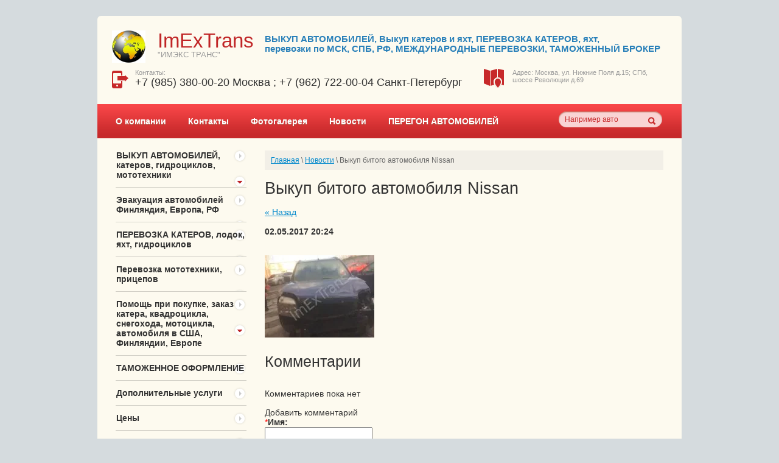

--- FILE ---
content_type: text/html; charset=utf-8
request_url: http://imextrans.ru/news/news_post/vykup-bitogo-avtomobilya-nissan
body_size: 7307
content:
                      <!doctype html>
<html lang="en">
<head>
<link rel="icon" href="http://imextrans.ru/favicon.ico" type="image/x-icon" />
<link rel="shortcut icon" href="http://imextrans.ru/favicon.ico" type="image/x-icon" />
<meta charset="UTF-8">
<meta name="robots" content="all"/>
<meta http-equiv="Content-Type" content="text/html; charset=UTF-8" />
<meta name="description" content="Выкуп битого автомобиля  Nissan" />
<meta name="keywords" content="Выкуп битого автомобиля  Nissan" />
<meta name='wmail-verification' content='b1b03dd4a0d44fe6' />
<title>Выкуп битого автомобиля  Nissan</title>
<link rel="canonical" href="/news/news_post/vykup-bitogo-avtomobilya-nissan"/><link rel="stylesheet" href="/t/v88/images/styles.css" type="text/css">
<link rel="stylesheet" href="/g/css/styles_articles_tpl.css" type="text/css" charset="utf-8" />
<link rel="stylesheet" type="text/css" href="/g/module/megaslider/css/slider.css" />
<link rel="stylesheet" type="text/css" href="/g/module/megaslider/themes/orangeroundedv01/css/slider.css" />
<link rel='stylesheet' type='text/css' href='/shared/highslide-4.1.13/highslide.min.css'/>
<script type='text/javascript' src='/shared/highslide-4.1.13/highslide.packed.js'></script>
<script type='text/javascript'>
hs.graphicsDir = '/shared/highslide-4.1.13/graphics/';
hs.outlineType = null;
hs.showCredits = false;
hs.lang={cssDirection:'ltr',loadingText:'Загрузка...',loadingTitle:'Кликните чтобы отменить',focusTitle:'Нажмите чтобы перенести вперёд',fullExpandTitle:'Увеличить',fullExpandText:'Полноэкранный',previousText:'Предыдущий',previousTitle:'Назад (стрелка влево)',nextText:'Далее',nextTitle:'Далее (стрелка вправо)',moveTitle:'Передвинуть',moveText:'Передвинуть',closeText:'Закрыть',closeTitle:'Закрыть (Esc)',resizeTitle:'Восстановить размер',playText:'Слайд-шоу',playTitle:'Слайд-шоу (пробел)',pauseText:'Пауза',pauseTitle:'Приостановить слайд-шоу (пробел)',number:'Изображение %1/%2',restoreTitle:'Нажмите чтобы посмотреть картинку, используйте мышь для перетаскивания. Используйте клавиши вперёд и назад'};</script>

            <!-- 46b9544ffa2e5e73c3c971fe2ede35a5 -->
            <script src='/shared/s3/js/lang/ru.js'></script>
            <script src='/shared/s3/js/common.min.js'></script>
        <link rel='stylesheet' type='text/css' href='/shared/s3/css/calendar.css' />
<script src="/g/libs/jquery/1.9.1/jquery.min.js"></script>
<script type="text/javascript" src="/g/module/megaslider/js/megaslider.jquery.js"></script>
<script type="text/javascript" src="/t/v88/images/scripts.js"></script>
</head>
<body>
	<div class="wrapper">
		<div class="header">
			<div class="inner-header">
				<div class="logo">
					<a href="/"><img src="/thumb/2/WXKblzNooA-4gFwqlOEz3w/55c53/d/%D0%BB%D0%BE%D0%B3%D0%BE_10_%E2%80%94_%D0%BA%D0%BE%D0%BF%D0%B8%D1%8F.png" alt=""></a>
					<div class="title">ImExTrans</div>
					<p>"ИМЭКС ТРАНС"</p>
					<div class="clearfix"></div>
				</div>
              <div class="slogan"><p style="text-align: left; padding-left: 30px;"><span style="color:#2980b9;"><span style="font-size:11pt;"><strong><span style="font-family: arial, helvetica, sans-serif;">ВЫКУП АВТОМОБИЛЕЙ, Выкуп катеров и яхт, ПЕРЕВОЗКА КАТЕРОВ, яхт,&nbsp;</span></strong></span></span></p>

<p style="text-align: left; padding-left: 30px;"><span style="color:#2980b9;"><span style="font-size:11pt;"><strong><span style="font-family: arial, helvetica, sans-serif;">перевозки по МСК, СПБ, РФ, МЕЖДУНАРОДНЫЕ ПЕРЕВОЗКИ,&nbsp;<span style="font-family: arial, helvetica, sans-serif;">ТАМОЖЕННЫЙ БРОКЕР</span></span></strong></span></span><br />
<br />
&nbsp;</p></div>
				<div class="tel">
					<p class="grey">Контакты:</p>
					<p>+7 (985) 380-00-20 Москва ;
+7 (962) 722-00-04 Санкт-Петербург</p>
				</div>	
				<div class="map">
					<p class="grey">Адрес:               Москва, ул. Нижние Поля  д.15;                        СПб, шоссе Революции д.69</p>
					<p></p>
				</div>
				<div class="clearfix"></div>	
			</div>
			<div class="nav">
				<ul class="top-nav">
				                                		                             		<li><a href="/o-kompanii">О компании</a></li>
                             		                            	                              		                             		<li><a href="/kontakty">Контакты</a></li>
                             		                            	                              		                             		<li><a href="/fotogalereia">Фотогалерея</a></li>
                             		                            	                              		                             		<li><a href="http://imextrans.ru/news">Новости</a></li>
                             		                            	                              		                             		<li><a href="/peregon-avtomobilej">ПЕРЕГОН АВТОМОБИЛЕЙ</a></li>
                             		                            	 				</ul>
					<form class="form_search" action="/search" method="get" accept-charset="utf-8">
						<input class="search" type="text" size="30" name="search"
						value="" placeholder="Например авто"/> 
						<button type="submit" class="search-img"></button>
					<re-captcha data-captcha="recaptcha"
     data-name="captcha"
     data-sitekey="6LcYvrMcAAAAAKyGWWuW4bP1De41Cn7t3mIjHyNN"
     data-lang="ru"
     data-rsize="invisible"
     data-type="image"
     data-theme="light"></re-captcha></form>
				<div class="clearfix"></div>
			</div>
		</div>
		<div class="innerWrap">
			<div class="sidebar">
				<ul class="sidebar-menu"><li><a href="/pokupka-vykup-avtomobiley" >ВЫКУП АВТОМОБИЛЕЙ, катеров, гидроциклов, мототехники</a></li><li><a href="/perevozka-avtomobiley-gruzovikov" >Эвакуация автомобилей Финляндия, Европа, РФ</a></li><li><a href="/perevozka-katerov-yaht-gidrociclov" >ПЕРЕВОЗКА КАТЕРОВ, лодок, яхт, гидроциклов</a></li><li><a href="/perevozka-motociklov-kvadrociklov-snegohodov-pricepov" >Перевозка мототехники, прицепов</a></li><li><a href="/zakazat-kater-kvadrotsikl-mototsikl-avtomobil-v-finlyandii-yevrope-amerike" >Помощь при покупке, заказ катера, квадроцикла, снегохода, мотоцикла, автомобиля в США, Финляндии, Европе</a></li><li><a href="/tamozennoye-oformlenie" >ТАМОЖЕННОЕ ОФОРМЛЕНИЕ</a></li><li><a href="/dopolnitelnyye-uslugi" >Дополнительные услуги</a></li><li><a href="/uslugi-i-ceny" >Цены</a></li><li><a href="/" >Главная</a></li></ul>				
				<div class="red-block">
					<p class="red-title">3Контакты</p>
					<div class="redWrap">
						<p><p><span style="font-size: 10pt;">Телефоны:</span></p>

<p>&nbsp;</p>

<p><span style="font-size: 10pt;"><strong>+7(985) 380-00-20 МСК</strong></span></p>

<p>&nbsp;</p>

<p><span style="font-size: 10pt;"><strong>+7(962) 722-00-04 СПб</strong></span></p>

<p><br />
<span style="font-size: 10pt;">Есть вопросы?</span></p>

<p><span style="font-size: 10pt;">Звоните!</span></p>

<p><br />
<span style="font-size: 10pt;">или воспользуйтесь<br />
<br />
<strong><a href="/forma-obratnoy-sviazy">&quot;Формой обратной связи&quot;</a></strong><br />
Напишите нам!</span></p>

<p><br />
<span style="font-size: 10pt;">Наши специалисты<br />
свяжутся&nbsp;<span style="font-size: 10pt;">с Вами<br />
в ближайшее время!</span></span></p>

<p><span style="font-size: 10pt;"><span style="font-size: 10pt;">&nbsp;</span></span></p>

<p>&nbsp;</p>

<p>&nbsp;</p></p>
					</div>
				</div>
								<div class="news">
					<h4>Новости</h4>&nbsp;<a href="/news">все</a>
										<p class="date">14.11.2023</p>
					<p><a href="/news/news_post/vykup-avtomobilya-huyndai-ix35">выкуп автомобиля Huyndai IX35</a></p>
										<p class="date">14.11.2023</p>
					<p><a href="/news/news_post/vykup-avtomobilya-audi-a4-s-line">выкуп автомобиля Audi A4 S Line</a></p>
										<p class="date">11.11.2023</p>
					<p><a href="/news/news_post/vykup-avtomobilya-volkswagen-passat-b7">выкуп автомобиля Volkswagen Passat B7</a></p>
										<p class="date">11.11.2023</p>
					<p><a href="/news/news_post/vykup-avtomobilya-renault-sandero-ii-stepway">выкуп автомобиля Renault Sandero II Stepway</a></p>
										<p class="date">31.03.2020</p>
					<p><a href="/news/news_post/vykup-lada-priora-v-lyubom-sostoyanii">ВЫКУП LADA PRIORA В ЛЮБОМ СОСТОЯНИ</a></p>
									</div>
								<div class="info">
					<p>Информация</p>
					<p class="counts">Оформление ЭПТС (Электронного ПТС)
Оформление СБКТС (Сертификата безопасности конструкции транспортного средства)
Выкуп катеров.
Выкуп яхт.
Выкуп лодочных моторов.
Выкуп снегоходов.
Выкуп выкуп квадроциклов.
Выкуп гидроциклов.
Перевозка катеров из Европы.
Перевозка катеров из США.
Перевозка катеров из Финляндии.
Перевозка катеров по России.
Перевозка катеров из порта Санкт-Петербурга.
Перевозка катеров по Санкт-Петербургу.
Перевозка катеров по Москве.
Перевозка катеров по Московской области.
Перевозка катеров по Ленинградской области.
Эвакуация автомобилей из-за границы.
Перевозка автомобилей из-за границы.
Заказ катеров в США.
Растаможка катеров.
Таможенное оформление катеров.
Растаможка автомобилей.
Эвакуация автомобилей.
Эвакуация автомобилей по СПб и Лен. обл.
Эвакуация автомобилей по Москве и Мос. обл.
Эвакуация автомобилей из-за границы.
Эвакуация автомобилей из Финляндии. 
Таможенное оформление автомобилей.
Перевозка мотоциклов из Финляндии.
Перевозка мотоциклов из Европы.
Перевозка мотоциклов из США.
Перевозка квадроциклов из Финляндии.
Перевозка квадроциклов из Европы.
Перевозка квадроциклов из США.
Перевозка гидроциклов из Финляндии. 
Перевозка гидроциклов из Европы. 
Перевозка гидроциклов из США.
Перевозка снегоходов из Финляндии. 
Перевозка снегоходов из Европы. 
Перевозка снегоходов из США.
Растаможка мотоциклов.
Таможенное оформление мотоциклов.
Заказ квадроциклов в США.
Растаможка квадроциклов.
Таможенное оформление квадроциклов.
Растаможка гидроциклов.
Таможенное оформление гидроциклов.
Растаможка снегоходов.
Таможенное оформление снегоходов.
Оформление разрешения на негабарит.
Выкуп автомобилей по Санкт-Петербургу и Ленинградской области.
Выкуп автомобилей по Москве и Московской области.
Эвакуация автомобилей из Финляндии.
Эвакуация автомобилей из Европы.
Эвакуация автомобилей из Швеции.
перегнать автомобиль, перегон авто, перегнать автомобиль по стране, пригнать автомобиль, пригнать машину, перевезти автомобиль, купить машину, купить автомобиль в России, перевозка машин, перегон авто, перегон автомобилей, доставка автомобиля из Владивостока, пригон авто, автомобили Владивосток, транспортировка автомобиля по России, перевозка автомобиля, перегон Владивосток, перевозка автомобилей, перевозка автомобиля, перегон авто из Владивостока, перегон автомобилей из Владивостока, перегон автомобиля из Владивостока 2023, перегон легковых автомобилей, перегон автомобилей Москва, перегон автомобилей по России, перегон авто Сочи, перегон авто Краснодар, перегон авто любой город, покупка авто, покупка авто по России, перегон авто своим ходом, перегон авто из Владивостока в Москву, нужен перегон авто, перегнать автомобиль из-за границы, перегнать автомобиль из Европы, перегнать автомобиль на российских номерах из Европы, из Европы перегнать автомобиль на российских номерах, перегон авто из Владивостока в Москву, перегнать автомобиль, перегон авто, перегнать автомобиль по стране, пригнать автомобиль, пригнать машину, перевезти автомобиль, купить машину, купить автомобиль в России, перевозка машин, перегон авто, перегон автомобилей, доставка автомобиля из Владивостока, пригон авто, автомобили Владивосток, транспортировка автомобиля по России, перевозка автомобиля, перегон Владивосток, перевозка автомобилей, перевозка автомобиля, перегон авто из Владивостока, перегон автомобилей из Владивостока, перегон автомобиля из Владивостока 2024, перегон легковых автомобилей, перегон автомобилей Москва, перегон автомобилей по России, перегон авто Сочи,  перегон авто из Сочи в Москву, перегон авто Краснодар, перегон авто любой город, покупка авто, покупка авто по России, перегон авто своим ходом, перегон авто из Владивостока в Москву, нужен перегон авто, перегнать автомобиль из-за границы, перегнать автомобиль из Европы, перегнать автомобиль на российских номерах из Европы, из Европы перегнать автомобиль на российских номерах, нужен перегон автомобиля, нужен перегон авто, автовоз Владивосток, услуги перегона автомобиля, перегон легковых авто, погрузка автовоз, автовозы Владивосток, стоимость автовоза Владивосток, автовоз Владивосток, отправить машину из Владивостока, перегон авто, автоперевозка Владивосток, доставка конструктора, доставка японских машин, перегон Владивосток, перегон по России, перегон
перегон Владивосток, подбор Авто, подбор Владивосток, подбор авто Владивосток, осмотр авто Хабаровск, осмотр авто Уссурийск, автоподбор Владивосток, доставка авто, автоподбор, перегон Кузнецк, перегон Пенза, перегон Сочи, перегон Адлер, перегон Краснодар, перегон Самара, перегон Анапа, перегон авто Новороссийск, перегон Новороссийск, перегон на СВО, перегон ДНР, перегон ЛНР, перегон Мариуполь, перегон авто Армения, перегон авто Грузия, перегон авто Европа, перегон авто Беларусь, перегон авто Иркутск</p>
				</div>
			</div>
			<div class="content">
							
<div class="site-path" data-url="/news"><a href="/">Главная</a> \ <a href="/news">Новости</a> \ Выкуп битого автомобиля  Nissan</div>		
<h1>Выкуп битого автомобиля  Nissan</h1><style type="text/css">
.n-thumb {float:left; margin:5px;}
</style>

  
  <a href="/news">&laquo; Назад</a><br /><br />


  <div>
            
    <b>02.05.2017 20:24</b><br /><br />
        <p><a href="/thumb/2/35w3I1aWiuI8DYaYy2T6rw/580r450/d/img_8242.jpg" class="highslide" onclick="return hs.expand(this)"><img alt="IMG_8242" height="135" src="/thumb/2/xvJ9qYgOrNGfxSpYlfNjHQ/180r160/d/img_8242.jpg" style="border-width: 0;" width="180" /></a></p>
        <br clear="all" />
  </div>
                    <script src="/shared/misc/comments.js" type="text/javascript" language="javascript" charset="utf-8"></script>

<h2 style="float:left;">Комментарии</h2>
<br clear="all" />



<p>Комментариев пока нет</p>




<form method="post" action="" name="commentform">
<fieldset>
<legend>Добавить комментарий</legend>

<input type="hidden" name="comment_id" value="" />


<span class="requi">*</span><b>Имя:</b><br/>
<input type="text" size="20" name="author_name" maxlength="" value="" />
<br /><br />


<span class="requi">*</span><b>E-mail:</b><br/>
<input type="text" size="20" name="author" maxlength="" value="" />
<br /><br />


<span class="requi">*</span><b>Комментарий:</b><br />
<textarea cols="55" rows="10" name="text"></textarea>
<br /><br />

<input type="submit" value="Отправить" />
</fieldset>
<re-captcha data-captcha="recaptcha"
     data-name="captcha"
     data-sitekey="6LcYvrMcAAAAAKyGWWuW4bP1De41Cn7t3mIjHyNN"
     data-lang="ru"
     data-rsize="invisible"
     data-type="image"
     data-theme="light"></re-captcha></form>

                        




</div>
			<div class="clearfix"></div>
		</div>
	<div class="clear-footer"></div>	
	<a class="back_top" href="#"></a>
	</div>
	<div class="footer">
		<div class="inner-footer">
			<div class="nav b-nav">
				<ul class="top-nav">
									<li><a href="/o-kompanii">О компании</a></li>
									<li><a href="/kontakty">Контакты</a></li>
									<li><a href="/fotogalereia">Фотогалерея</a></li>
									<li><a href="http://imextrans.ru/news">Новости</a></li>
									<li><a href="/peregon-avtomobilej">ПЕРЕГОН АВТОМОБИЛЕЙ</a></li>
					
				</ul>
				<div class="clearfix"></div>
			</div>
			<table>
				<tr>
					<td class="copy">
						<p>Мы в сети:</p>
												<a href="http://vk.com"  target="_blank"><img src="/thumb/2/JguTKrJLhiqqOqaFW0nnwQ/16c16/d/vk_icon.png" alt="Вконтакте"></a>
												<a href="http://twitter.com"  target="_blank"><img src="/thumb/2/Q7eoGIbADVyzOWRLttU7NQ/16c16/d/twitter_icon.png" alt="Twitter"></a>
												<a href="http://facebook.com"  target="_blank"><img src="/thumb/2/11KOjfx5FIa_eUPvZfxvWQ/16c16/d/fb_icon.png" alt="Facebook"></a>
												<a href="http://mail.ru"  target="_blank"><img src="/thumb/2/NTvgPiPfJx76auJyEw-hJQ/16c16/d/mail_icon.png" alt="Mail.ru"></a>
												<a href="http://odnoklassniki.ru"  target="_blank"><img src="/thumb/2/KUzaEgGus5CrhUEQpSw_lg/16c16/d/klass_icon.png" alt="Odnoklassniki"></a>
												<a href="https://www.google.ru"  target="_blank"><img src="/thumb/2/eIjRDfPSIgTKxeK_pQSEFw/16c16/d/google_icon.png" alt="google plus"></a>
												<p>Copyrights &copy; 2014 - 2026 </p>
					</td>
					<td class="adress">
						<p>&nbsp;</p>
<p>&nbsp;</p>
<p>&nbsp;</p>
<p>&nbsp;</p>
<p><br />&nbsp;</p>
					</td>
					<td class="megaWrap">
						<div><p class="mega"><span style='font-size:14px;' class='copyright'><!--noindex--><a target="_blank" href="https://megagroup.ru/compani" title="веб студия megagroup.ru" class="copyright" rel="nofollow">веб студия megagroup.ru</a><!--/noindex-->
</span></p> <span class="mega_bg"></span></div>
						<div class="site-count">
						<!--LiveInternet counter--><script type="text/javascript"><!--
document.write("<a href='http://www.liveinternet.ru/click' "+
"target=_blank><img src='//counter.yadro.ru/hit?t52.10;r"+
escape(document.referrer)+((typeof(screen)=="undefined")?"":
";s"+screen.width+"*"+screen.height+"*"+(screen.colorDepth?
screen.colorDepth:screen.pixelDepth))+";u"+escape(document.URL)+
";"+Math.random()+
"' alt='' title='LiveInternet: показано число просмотров и"+
" посетителей за 24 часа' "+
"border='0' width='88' height='31'><\/a>")
//--></script><!--/LiveInternet-->
						</div>
						
					</td>
				</tr>
			</table>
		</div>
	</div>

<!-- assets.bottom -->
<!-- </noscript></script></style> -->
<script src="/my/s3/js/site.min.js?1766735747" ></script>
<script src="/my/s3/js/site/defender.min.js?1766735747" ></script>
<script >/*<![CDATA[*/
var megacounter_key="d7c4dfd7da470b101f4a0120de229a56";
(function(d){
    var s = d.createElement("script");
    s.src = "//counter.megagroup.ru/loader.js?"+new Date().getTime();
    s.async = true;
    d.getElementsByTagName("head")[0].appendChild(s);
})(document);
/*]]>*/</script>
<script >/*<![CDATA[*/
$ite.start({"sid":757963,"vid":760974,"aid":850135,"stid":4,"cp":21,"active":true,"domain":"imextrans.ru","lang":"ru","trusted":false,"debug":false,"captcha":3});
/*]]>*/</script>
<!-- /assets.bottom -->
</body>
</html>

--- FILE ---
content_type: text/css
request_url: http://imextrans.ru/t/v88/images/styles.css
body_size: 2999
content:
@import url(reset.css);

html, body{
	height:100%;
}
body{
	font:normal 14px Arial, Helvetica, sans-serif;
	color:#333333;
	background:#d5dbde;
}
h1, h2, h3, h4, h5, h6 {
	font-weight: normal;
}
h1 { font-size:27px; }
h2 { font-size:25px; }
h3 { font-size:23px; }
h4 { font-size:21px; }
h5 { font-size:19px; }
h6 { font-size:17px; }
a{
	color:#30066cc;
	text-decoration:underline;
}
a:hover{
	text-decoration:none;
}

.wrapper{
	height:auto !important;
	min-height:100%; 
	height:100%;
	width:100%;
	position:relative;
	width: 960px;
	margin: 0 auto;
}
.clearfix{
	content:'';
	clear:both;
	display:block;
	width:0;
	height:0;
	overflow:hidden;
	font-size:0;
}
/*******************************************
			HEADER
*******************************************/
.header{
	padding: 26px 0 0;
	margin:0;
}
.header p{
	margin:0;
	padding:0;
}
.inner-header{
	padding:24px;
	background:#fdfaef;
	border-radius:6px 6px 0 0;
	-webkit-border-radius:6px 6px 0 0;
	-moz-border-radius:6px 6px 0 0;
	behavior:url(js/pie.htc);
	position:relative;
}
.slogan{
  position:absolute;
  top:30px;
  left:245px;
  font-size:13px;
  color:#333;
}
.logo{
	float:left;
	width:402px;
	display: inline;
}
.logo img{
	float:left;
	margin-right:20px;
}
.logo a{
	display: block;
}
.logo .title{
	font:33px/33px Arial;
	margin:0;
	padding:0;
    color:#c02526;
}
.logo p{
	font:13px/13px Arial;
	color:#999999;
	margin:0;
	padding:0;
}
.tel,.map{
	overflow:hidden;
	float:left;
	display: inline;
}
p.grey{
	font-size:11px;
	color:#999999;
}
.tel{
	padding:10px 0 0 38px;
	margin-right: 35px;
	background:url(../images/tel_bg.png) 0 13px no-repeat;	
}
.tel {
	color:#333333;
	font-size: 18px;
}
.map{    max-width: 230px;
	padding:5px 0 5px 47px;
	background:url(../images/map_bg.png) 0 10px no-repeat;	
	color:#000;
	font-size:12px;
}
.map p{
 	padding-top:5px;
}
/*******************************************
			NAVIGATION
*******************************************/
.nav{
	background:#c6292a url(mt_bg.png) 0 0 repeat-x;
	padding: 12px 0;
	width: 100%;
	margin:0;
}			
ul.top-nav{
	margin:0;
	padding: 0 0 0 12px;
	list-style:none;
	float: left;
	display: inline;
}
ul.top-nav li{
	float:left;
	display: inline;
}
ul.top-nav li a {
    font-size:14px;
	float:left;
	display: inline;
	padding: 8px 18px;
	text-decoration: none;
	color:#fff;
	text-shadow:0px 1px 1px #aa5542;
	-webkit-text-shadow:0px 1px 1px #aa5542;
	-moz-text-shadow: 0px 1px 1px #aa5542;
	border-radius: 25px;
	-webkit-border-radius:25px;
	-moz-border-radius:25px;
	font-weight: bold;
	position:relative;
	behavior:url(js/pie.htc);
}
ul.top-nav li scc3_container {
	float: left;
}
ul.top-nav li a:hover{
	color:#4a4a4a;
	background:#ffc000;
	border-radius: 25px;
	-webkit-border-radius:25px;
	-moz-border-radius:25px;
	text-shadow:none;
    box-shadow:1px 1px 1px #8c2020;
	
}
form.form_search{
	margin:0 20px 0 0;
	padding:0 12px 0 0; 
	display: block;
	position: relative;
	float: right;
	display: inline;
}
input.search{
	padding:6px 10px;
	width:150px;
	color:#c7292a;
    font:12px Arial;
	border:none;
	background:#f9d4d4;
	border-radius: 25px;
	-webkit-border-radius:25px;
	-moz-border-radius:25px;
	behavior:url(js/pie.htc);
	box-shadow:inset 1px 0px 1px #b06752;
	-webkit-box-shadow:inset 0px 1px 2px #b06752;
	-moz-box-shadow:inset 0px 1px 2px #b06752;
	behavior:url(js/pie.htc);
	position:relative;
}
input.search::-webkit-input-placeholder {
	color:#c7292a;
}
input.search:-moz-placeholder {
	color:#fff;
}
input.search::-moz-placeholder {
	color:#c7292a;
}
input.search:-ms-input-placeholder {
	color:#c7292a;
}
input.search[placeholder] {
	color:#c7292a;
}
.search-img{
	width:13px;
	height:14px;
	background:url(../images/search_bg.png) 0 0 no-repeat;
	cursor: pointer;
	border:none;
	position: absolute;
	right:22px;
	top:9px;
}
/*******************************************
			END HEADER
*******************************************/
.innerWrap{
	background:#fdfaef;
}
.sidebar{
	float:left;
	padding:8px 30px 20px;
}
ul.sidebar-menu{
	margin:0 0 20px 0;
	padding:0;
	list-style:none;
	width: 215px;
}
ul.sidebar-menu li{
	
}
ul.sidebar-menu li.no-border{
	border:none;
}
ul.sidebar-menu > li > a {
	padding:12px 1px;
	font-weight:bold;
	display: block;
	text-decoration:none;
	color:#333333;
	background:url(arrow_sprite.png) right 10px no-repeat;
	border-bottom:1px solid #d2d0c7;
}
ul.sidebar-menu > li > a:hover{
	color:#cb2c2d;
}
ul.sidebar-menu > li.active{
	border:none;
}
ul.sidebar-menu > li.active > a, ul.sidebar-menu > li.opened > a{
	color:#cb2c2d;
	background-position: right -32px;
}
	/* MENU LEVEL 2 */
ul.sidebar-menu li ul{
	margin:0;
	list-style:none;
}
ul.sidebar-menu li ul > li{
	border:none;
}
ul.sidebar-menu li ul > li > a{
	padding:6px 0 6px 15px;
	display: block;
	background:url(../images/bullet_sprite.png) 0 12px no-repeat;
	font-size:13px;
	color:#333333;
	text-decoration:none;
}
ul.sidebar-menu li ul > li > a:hover{
	background-position: 0 -17px;
	color:#006dcd;
	text-decoration:underline;
}
/* END MENU LEVEL 2 */
.red-block{
	background:#fefcf7;
	border:2px solid #ffc000;
	border-radius:5px;
	-webkit-border-radius:5px;
	-moz-border-radius:5px;
	behavior:url(js/pie.htc);
	position:relative;
	padding:0;
}
.redWrap{
	padding:10px 15px 30px;
}
.red-block p{
	margin:0;
	padding:0;
	font-size:12px;
}
.red-block p.red-title{
	background:#ffc000;
	padding:12px 20px;
	color:#fff;
	font-size:16px;
	font-weight:bold;
	text-shadow:1px 1px 1px #ca9800;
	-webkit-text-shadow:1px 1px 1px #c25f49;
	-moz-text-shadow:1px 1px 1px #c25f49;	
}
.red-block p.strong{
	font-weight:bold;
	font-size:15px;
}
.red-block div.redWrap > p:first-child{
	margin-bottom:8px;
}
.red-block p.red_post{
	margin-top:8px;
}
.news{
	width:200px;
	margin-top:25px;
	font-size:12px;
}
.news a{
  color:#333;
  font:12px Arial;
  text-decoration:none;
}
.news a:hover{
  color:#0066cc;  
  text-decoration:underline;
}
.news h4{
	display: inline-block;
	margin:0 0 13px 0;
}
.news h4 + a{
	display:inline-block;
	vertical-align:top;
	line-height:20px;
    color:#0066cc;
   text-decoration:underline;
}
.news p{
	margin:0;
	line-height:17px;
}
.date{
	margin:0;
	font-size:11px;
	font-weight:bold;
	color:#999999;
}
.info{
	width:200px;
	border-bottom:1px solid #e3e1d7;
}
.info p{
	font-size:22px;
	margin-top: 26px;
}
p.counts{
	font-size:11px;
	color:#666666;
}
/*END SIDEBAR*/
.forSlider{
	overflow:hidden;
	margin: 0;
    padding:20px 30px 0 0;
}
.sliderWrap{
	margin:0 0 30px;
	padding:0;
	width:652px;
}
ul.slider{
	padding:0;
	margin:0;
	width:9999px;
	height:273px;
	list-style:none;
}
ul.slider li{
	float:left;
	width:652px;
	height:273px;
}
a.arrowLeft,a.arrowRight{
	display:block;
	width:28px;
	height:28px;
	position: absolute;
}
a.arrowLeft{
	background:url(../images/arrows_l.png) 0 0 no-repeat;
}
a.arrowRight{
	background:url(../images/arrows_r.png) 0 0 no-repeat;
}
a.arrowLeft{
	top:124px;
	left:-3px;
}
a.arrowRight{
	top:124px;
	right:-3px;
}
a.arrowLeft:hover,a.arrowRight:hover{
background-position: 0 -33px;
}
ul.sliderBullet{
	margin:0;
	padding:0;
	list-style:none;
	position: absolute;
	bottom: 7px;
	right: 2px;
}
ul.sliderBullet li{
	display:block;
	width:19px;
	height:21px;
	float:left;
	padding-right:2px;
	background:url(../images/sliderBullet_bg.png) 0 3px no-repeat;
}
ul.sliderBullet li.bulletActive{
	background:url(../images/sliderBullet_active_bg.png) 0 0 no-repeat;
	padding-right:7px;
}
.sub{
	overflow:hidden;
	padding:0 30px 0 0;
}
.site-path{
	font-size:12px;
	background:#f2efe7;
	padding:0 0 0 10px;
	color:#666666;
	padding:9px 10px;
}	
.content{
	overflow:hidden;
	padding:20px 30px 90px 0;
}
.content h1:first-child {
	margin-top:0;
}
.content img{
	float:left;
	margin:0 29px 10px 0;
}
.content ul{
	overflow:hidden;
	list-style-image:url(../images/content_bullet.png);
	list-style-position: inside;
	margin:0;
	padding:0;
}

.clear-footer{
	clear:both;
	height:184px;
}
.footer{
	margin-top:-184px;
	height:184px;
	position:relative;
	font-size:13px;
}
.inner-footer{
	background:#d5dbde;
	margin:0 auto;
	padding:0;
	width:960px;
	height:184px;
}
.b-nav{
	padding:8px 0 8px 0;
	border-radius:0 0 6px 6px;
	-webkit-border-radius:0 0 6px 6px;
	-moz-border-radius:0 0 6px 6px;
	behavior:url(js/pie.htc);
	position:relative;
	box-shadow:none;
}
.mega{
	display:inline;
	margin:0px;
	padding:0 8px 0 0;
}
.mega span{
	font-size:12px !important;
	font-family:Arial Helvetica, sans-serif;
} 
.mega a{
	font-size:12px !important;
	font-family:Arial Helvetica, sans-serif;
}
.mega_bg{
	background:url(../images/mega.png) 100% 0 no-repeat;
	display:inline-block;
	width:26px;
	height:34px;
	vertical-align:middle;
	margin-bottom:8px;
}
td{
	width:320px;
}
td.copy{
	padding:0;
	width:200px;
	font-size:11px;
}
td.adress{
	padding:0 0 0 85px;
}
.megaWrap{
	text-align:right;
	width:380px;
}
.megaWrap a {
	color:#333333;
	text-decoration:underline;
}
.site-count{
	width:200px;
	height:30px;
	float: right;
}
.back_top{
	display: block;
	width:36px;
	height: 36px;
	background: url(../images/back_to_top.png) 0 0 no-repeat;
	position: absolute;
	bottom: 144px;
	right: -87px;
	cursor: pointer;
	z-index:200;
}

.slider-theme-orangeroundedv01 .slider-theme-orangeroundedv01-bullets li{
  background: url("controls.png") no-repeat scroll 4px -81px !important;
}
.slider-theme-orangeroundedv01 .slider-theme-orangeroundedv01-bullets li.active{
   background: url("controls.png") no-repeat scroll 1px -106px !important;
}

--- FILE ---
content_type: text/css
request_url: http://imextrans.ru/g/module/megaslider/themes/orangeroundedv01/css/slider.css
body_size: 769
content:
@charset "utf-8";
/* CSS Document */
	
/* theme custom */
.slider-theme-orangeroundedv01 {background:#fff;}
.slider-theme-orangeroundedv01 .slider-theme-orangeroundedv01-text {background:url(../images/text_bg.png); color:#fff;}
.slider-theme-orangeroundedv01 .slider-theme-orangeroundedv01-text-inner {padding:10px;}
.slider-theme-orangeroundedv01 .slider-theme-orangeroundedv01-controls .slider-theme-orangeroundedv01-prev {margin:-13px 0 0; font-size:0; width:26px; height:26px; background:url(../images/controls.png) 0 0 no-repeat; left:0;}
.slider-theme-orangeroundedv01 .slider-theme-orangeroundedv01-controls .slider-theme-orangeroundedv01-next {margin:-13px 0 0; font-size:0; width:26px; height:26px; background:url(../images/controls.png) 0 -39px no-repeat; right:0;}
.slider-theme-orangeroundedv01 .slider-theme-orangeroundedv01-controls .slider-theme-orangeroundedv01-player {width:11px; height:15px; background:url(../images/controls.png) -25px -141px no-repeat;}
.slider-theme-orangeroundedv01 .slider-theme-orangeroundedv01-controls .player-on {background-position:-3px -141px;}
.slider-theme-orangeroundedv01 .slider-theme-orangeroundedv01-bullets li {width:20px; height:22px; background:url(../images/controls.png) 4px -81px no-repeat; font-size:0px; color:#333; text-align:center;}
.slider-theme-orangeroundedv01 .slider-theme-orangeroundedv01-bullets li.active {background:url(../images/controls.png) 1px -106px no-repeat; color:#fff;}
.slider-theme-orangeroundedv01 .slider-theme-orangeroundedv01-bullets-num li {font-size:0;line-height:0;}
.slider-theme-orangeroundedv01 .slider-theme-orangeroundedv01-bullets-num li.active {font-size:10px;line-height:22px;}
.slider-theme-orangeroundedv01 .slider-theme-orangeroundedv01-bullets .slider-theme-orangeroundedv01-player {width:12px; height:13px; background:url(../images/controls.png) -25px -141px no-repeat;}
.slider-theme-orangeroundedv01 .slider-theme-orangeroundedv01-bullets .player-on {background-position:-3px -141px;}

.slider-theme-orangeroundedv01-ram-top-left, .slider-theme-orangeroundedv01-ram-top-right, .slider-theme-orangeroundedv01-ram-bottom-left, .slider-theme-orangeroundedv01-ram-bottom-right {position:absolute;background-image:url(../images/ram.png); width:6px; height:6px; z-index:10;}
.slider-theme-orangeroundedv01-ram-top, .slider-theme-orangeroundedv01-ram-bottom, .slider-theme-orangeroundedv01-ram-left, .slider-theme-orangeroundedv01-ram-right {background:#fff; position:absolute; z-index:10;}


.slider-theme-orangeroundedv01-ram-top-left {top:-1px; left:-1px; background-position:-17px -17px;}
.slider-theme-orangeroundedv01-ram-top-right {top:-1px; right:-1px; background-position:0 -17px;}
.slider-theme-orangeroundedv01-ram-bottom-left {bottom:-1px; left:-1px; background-position:-17px 0;}
.slider-theme-orangeroundedv01-ram-bottom-right {bottom:-1px; right:-1px; background-position:0 0;}

.slider-theme-orangeroundedv01-ram-top {top:-1px; height:1px; left:1px; right:1px;}
.slider-theme-orangeroundedv01-ram-bottom {bottom:-1px; height:1px; left:1px; right:1px;}
.slider-theme-orangeroundedv01-ram-left {left:-1px; width:1px; top:1px; bottom:1px;}
.slider-theme-orangeroundedv01-ram-right {right:-1px; width:1px; top:1px; bottom:1px;}


/* bullets positions */

.slider-theme-orangeroundedv01 .slider-bullets-bottom-left {bottom:10px; left:10px;}
.slider-theme-orangeroundedv01 .slider-bullets-top-left {top:10px; left:10px;}
.slider-theme-orangeroundedv01 .slider-bullets-left-bottom {bottom:10px; left:10px;}
.slider-theme-orangeroundedv01 .slider-bullets-left-top {top:10px; left:10px;}
.slider-theme-orangeroundedv01 .slider-bullets-bottom-right {bottom:10px; right:10px;}
.slider-theme-orangeroundedv01 .slider-bullets-top-right {top:10px; right:10px;}
.slider-theme-orangeroundedv01 .slider-bullets-right-bottom {bottom:10px; right:10px;}
.slider-theme-orangeroundedv01 .slider-bullets-right-top {top:10px; right:10px;}

--- FILE ---
content_type: text/css
request_url: http://imextrans.ru/t/v88/images/reset.css
body_size: 1369
content:
/*
================================================
  Reset v 2.1 [s3-mod]
================================================
*/
html, body, div, span, applet, object, iframe,
h1, h2, h3, h4, h5, h6, p, blockquote, pre,
a, abbr, acronym, address, big, cite, code,
del, dfn, em, img, ins, kbd, q, s, samp,
small, strike, strong, sub, sup, tt, var,
b, u, i, center,
dl, dt, dd, ol, ul, li,
fieldset, form, label, legend,
table, caption, tbody, tfoot, thead, tr, th, td,
article, aside, canvas, details, embed,
figure, figcaption, footer, header, hgroup,
menu, nav, output, ruby, section, summary,
time, mark, audio, video {
  margin: 0;
  padding: 0;
  border: 0;
  font-size: 100%;
}

article, aside, details, figcaption, figure,
footer, header, hgroup, menu, nav, section {
  display: block;
}
a img{
border: 0 none;
}
ol, ul, menu {
  list-style: none;
}

blockquote, q {
  quotes: none;
}

blockquote:before, blockquote:after,
q:before, q:after {
  content: '';
  content: none;
}

table {
  border-collapse: collapse;
  border-spacing: 0;
  margin: 0 auto;
}

sub, sup {
  font-size: 65%;
  line-height: 1;
  vertical-align: baseline;
}
sup {
  vertical-align: top;
}
sub {
  vertical-align: bottom;
}

/* Elements of Form */
input:focus, textarea:focus, select:focus {
  outline: none;
}
input, select, button {
  vertical-align: baseline;
}
textarea {
  resize: vertical;
  min-height: 100px;
  max-width: 100%;
  overflow: auto;
}
textarea, select[multiple] {
  vertical-align: top;
}
input[type="color"] {
  vertical-align: middle;
}
input[type="radio"], input[type="checkbox"] {
  margin: 0 4px;
}

/* Pablex Object */
object video {
  display: none;
}
@media only screen and (-webkit-min-device-pixel-ratio: 2) {
  object video {
    display: block !important;
  }
}


/*
================================================
  Default Tags Properties
================================================
*/
.row-vspace,
h1, h2, h3, h4, h5, h6,
hr, p, ul, ol {
  margin-top: 15px;
  margin-bottom: 15px;
}

ul, ol {
  margin-left: 20px;
}

ul {
  list-style: disc;
}

ol {
  list-style: decimal;
}

a {
  outline: none;
  color: #0088cc;
}
a:hover {
  text-decoration: none;
}

hr {
  display: block;
  height: 1px;
  border: 0;
  border-top: 1px solid #cccccc;
  padding: 0;
}


/*
================================================
  Selectors Utility
================================================
*/
.pull-left {
  float: left !important;
}
.pull-right {
  float: right !important;
}

.text-left {
  text-align: left !important;
}
.text-right {
  text-align: right !important;
}
.text-center {
  text-align: center !important;
}

.hide {
  display: none !important;
}

.show {
  display: block !important;
}

.invisible {
  visibility: hidden !important;
}
.visible {
  visibility: visible !important;
}

.fixed {
  position: fixed !important;
}

.clearfix {
  *zoom: 1;
}
.clearfix:before,
.clearfix:after {
  display: table;
  content: '';
  line-height: 0;
}
.clearfix:after {
  clear: both;
}

.clear-both {
  clear: both;
}

/* Tables */
table.table0 td,
table.table1 td,
table.table2 td,
table.table2 th {
  padding: 5px;
  border: 1px solid #afafaf;
  vertical-align: top;
}
table.table0 td {
  border: none;
}
table.table2 th {
  padding: 8px 5px;
  background: #595959;
  border: 1px solid #595959;
  border-bottom: 1px solid #afafaf;
  font-weight: normal;
  text-align: left;
}

--- FILE ---
content_type: text/javascript
request_url: http://counter.megagroup.ru/d7c4dfd7da470b101f4a0120de229a56.js?r=&s=1280*720*24&u=http%3A%2F%2Fimextrans.ru%2Fnews%2Fnews_post%2Fvykup-bitogo-avtomobilya-nissan&t=%D0%92%D1%8B%D0%BA%D1%83%D0%BF%20%D0%B1%D0%B8%D1%82%D0%BE%D0%B3%D0%BE%20%D0%B0%D0%B2%D1%82%D0%BE%D0%BC%D0%BE%D0%B1%D0%B8%D0%BB%D1%8F%20Nissan&fv=0,0&en=1&rld=0&fr=0&callback=_sntnl1767423604492&1767423604492
body_size: 204
content:
//:1
_sntnl1767423604492({date:"Sat, 03 Jan 2026 07:00:04 GMT", res:"1"})

--- FILE ---
content_type: application/javascript
request_url: http://imextrans.ru/t/v88/images/scripts.js
body_size: 214
content:
(function ($) {
	$(function () {
		$('.slider').megaSlider({
			animation : 'fade',
			bulletposition : 'bottom-right'
		});
		$('.back_top').click(function (){
	                $('html, body').animate({
	                    scrollTop: 0
	                }, 300);
	                return false;
	        });
	})
})(jQuery)